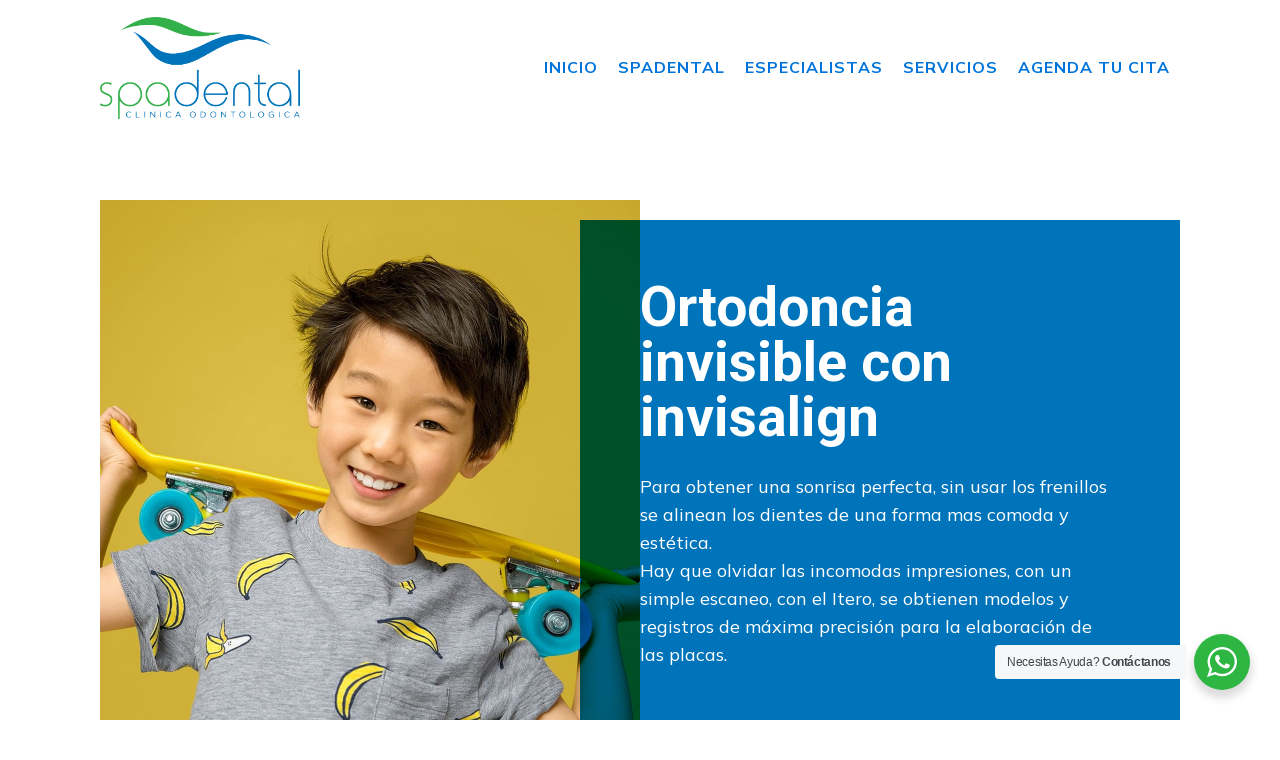

--- FILE ---
content_type: text/css
request_url: https://spadentaldominicos.cl/wp-content/uploads/oxygen/css/67.css?cache=1691601575&ver=6.9
body_size: 2010
content:
#section-11-6 > .ct-section-inner-wrap{padding-top:126px;padding-bottom:80px;align-items:center}#section-11-6{background-image:url(https://spadentaldominicos.cl/wp-content/uploads/2022/01/drops-deco.png);background-size:200px auto;text-align:center;background-repeat:no-repeat;background-position:0% 20px}@media (max-width:991px){#section-11-6{background-size:150px auto}}@media (max-width:767px){#section-11-6 > .ct-section-inner-wrap{padding-right:40px;padding-left:40px}#section-11-6{background-size:100px auto}}@media (max-width:479px){#section-11-6{background-size:70px auto}}#_rich_text-14-6{color:#0074bb;margin-top:19px}@media (max-width:1120px){#_rich_text-14-6{padding-top:0px}}@media (max-width:991px){#_rich_text-14-6{padding-top:0px}}@media (max-width:767px){#_rich_text-14-6{margin-top:16px;padding-top:0px}}@media (max-width:479px){#_rich_text-14-6{margin-top:18px;padding-top:0px}}#image-6-6{width:200px}#image-12-6{width:180px;margin-bottom:29px}@media (max-width:767px){#image-6-6{width:110px}}#inner_content-10-6{min-height:80vh;padding-top:200px}.oxy-header.oxy-sticky-header-active > #_header_row-2-6.oxygen-show-in-sticky-only{display:block}#_header_row-2-6{padding-top:17px;padding-bottom:21px;position:absolute;z-index:10}#_social_icons-15-6.oxy-social-icons{flex-direction:row;margin-right:-10px;margin-bottom:-10px}#_social_icons-15-6.oxy-social-icons a{font-size:40px;margin-right:10px;margin-bottom:10px;border-radius:50%;background-color:#0074bb}#_social_icons-15-6.oxy-social-icons a:hover{background-color:#adadad}#_social_icons-15-6.oxy-social-icons a svg{width:0.5em;height:0.5em;color:#ffffff}#_social_icons-15-6{margin-bottom:14px;padding-bottom:6px;transition-duration:0.3s;transition-timing-function:ease-in-out}.oxy-pro-menu-list{display:flex;padding:0;margin:0;align-items:center}.oxy-pro-menu .oxy-pro-menu-list .menu-item{list-style-type:none;display:flex;flex-direction:column;width:100%;transition-property:background-color,color,border-color}.oxy-pro-menu-list > .menu-item{white-space:nowrap}.oxy-pro-menu .oxy-pro-menu-list .menu-item a{text-decoration:none;border-style:solid;border-width:0;transition-timing-function:ease-in-out;transition-property:background-color,color,border-color;border-color:transparent}.oxy-pro-menu .oxy-pro-menu-list li.current-menu-item > a,.oxy-pro-menu .oxy-pro-menu-list li.menu-item:hover > a{border-color:currentColor}.oxy-pro-menu .menu-item,.oxy-pro-menu .sub-menu{position:relative}.oxy-pro-menu .menu-item .sub-menu{padding:0;flex-direction:column;white-space:nowrap;display:flex;visibility:hidden;position:absolute;z-index:9999999;top:100%;transition-property:opacity,transform,visibility}.oxy-pro-menu-off-canvas .sub-menu:before,.oxy-pro-menu-open .sub-menu:before{display:none}.oxy-pro-menu .menu-item .sub-menu.aos-animate,.oxy-pro-menu-init .menu-item .sub-menu[data-aos^=flip]{visibility:visible}.oxy-pro-menu-container:not(.oxy-pro-menu-init) .menu-item .sub-menu[data-aos^=flip]{transition-duration:0s}.oxy-pro-menu .sub-menu .sub-menu,.oxy-pro-menu.oxy-pro-menu-vertical .sub-menu{left:100%;top:0}.oxy-pro-menu .sub-menu.sub-menu-left{right:0;left:auto !important;margin-right:100%}.oxy-pro-menu-list > .menu-item > .sub-menu.sub-menu-left{margin-right:0}.oxy-pro-menu .sub-menu li.menu-item{flex-direction:column}.oxy-pro-menu-mobile-open-icon,.oxy-pro-menu-mobile-close-icon{display:none;cursor:pointer;align-items:center}.oxy-pro-menu-off-canvas .oxy-pro-menu-mobile-close-icon,.oxy-pro-menu-open .oxy-pro-menu-mobile-close-icon{display:inline-flex}.oxy-pro-menu-mobile-open-icon > svg,.oxy-pro-menu-mobile-close-icon > svg{fill:currentColor}.oxy-pro-menu-mobile-close-icon{position:absolute}.oxy-pro-menu.oxy-pro-menu-open .oxy-pro-menu-container{width:100%;position:fixed;top:0;right:0;left:0;bottom:0;display:flex;align-items:center;justify-content:center;overflow:auto;z-index:2147483642 !important;background-color:#fff}.oxy-pro-menu .oxy-pro-menu-container.oxy-pro-menu-container{transition-property:opacity,transform,visibility}.oxy-pro-menu .oxy-pro-menu-container.oxy-pro-menu-container[data-aos^=slide]{transition-property:transform}.oxy-pro-menu .oxy-pro-menu-container.oxy-pro-menu-off-canvas-container,.oxy-pro-menu .oxy-pro-menu-container.oxy-pro-menu-off-canvas-container[data-aos^=flip]{visibility:visible !important}.oxy-pro-menu .oxy-pro-menu-open-container .oxy-pro-menu-list,.oxy-pro-menu .oxy-pro-menu-off-canvas-container .oxy-pro-menu-list{align-items:center;justify-content:center;flex-direction:column}.oxy-pro-menu.oxy-pro-menu-open > .oxy-pro-menu-container{max-height:100vh;overflow:auto;width:100%}.oxy-pro-menu.oxy-pro-menu-off-canvas > .oxy-pro-menu-container{max-height:100vh;overflow:auto;z-index:1000}.oxy-pro-menu-container > div:first-child{margin:auto}.oxy-pro-menu-off-canvas-container{display:flex !important;position:fixed;width:auto;align-items:center;justify-content:center}.oxy-pro-menu-off-canvas-container a,.oxy-pro-menu-open-container a{word-break:break-word}.oxy-pro-menu.oxy-pro-menu-off-canvas .oxy-pro-menu-list{align-items:center;justify-content:center;flex-direction:column}.oxy-pro-menu.oxy-pro-menu-off-canvas .oxy-pro-menu-container .oxy-pro-menu-list .menu-item,.oxy-pro-menu.oxy-pro-menu-open .oxy-pro-menu-container .oxy-pro-menu-list .menu-item{flex-direction:column;width:100%;text-align:center}.oxy-pro-menu.oxy-pro-menu-off-canvas .sub-menu,.oxy-pro-menu.oxy-pro-menu-open .sub-menu{display:none;visibility:visible;opacity:1;position:static;align-items:center;justify-content:center;white-space:normal;width:100%}.oxy-pro-menu.oxy-pro-menu-off-canvas .menu-item,.oxy-pro-menu.oxy-pro-menu-open .menu-item{justify-content:center;min-height:32px}.oxy-pro-menu .menu-item.menu-item-has-children,.oxy-pro-menu .sub-menu .menu-item.menu-item-has-children{flex-direction:row;align-items:center}.oxy-pro-menu .menu-item > a{display:inline-flex;align-items:center;justify-content:center}.oxy-pro-menu.oxy-pro-menu-off-canvas .menu-item-has-children > a .oxy-pro-menu-dropdown-icon-click-area,.oxy-pro-menu.oxy-pro-menu-open .menu-item-has-children > a .oxy-pro-menu-dropdown-icon-click-area{min-width:32px;min-height:32px}.oxy-pro-menu .menu-item-has-children > a .oxy-pro-menu-dropdown-icon-click-area{display:flex;align-items:center;justify-content:center}.oxy-pro-menu .menu-item-has-children > a svg{width:1.4em;height:1.4em;fill:currentColor;transition-property:transform}.oxy-pro-menu.oxy-pro-menu-off-canvas .menu-item > a svg,.oxy-pro-menu.oxy-pro-menu-open .menu-item > a svg{width:1em;height:1em}.oxy-pro-menu-off-canvas .oxy-pro-menu-container:not(.oxy-pro-menu-dropdown-links-toggle) .oxy-pro-menu-dropdown-icon-click-area,.oxy-pro-menu-open .oxy-pro-menu-container:not(.oxy-pro-menu-dropdown-links-toggle) .oxy-pro-menu-dropdown-icon-click-area{display:none}.oxy-pro-menu-off-canvas .menu-item:not(.menu-item-has-children) .oxy-pro-menu-dropdown-icon-click-area,.oxy-pro-menu-open .menu-item:not(.menu-item-has-children) .oxy-pro-menu-dropdown-icon-click-area{min-height:32px;width:0px}.oxy-pro-menu.oxy-pro-menu-off-canvas .oxy-pro-menu-show-dropdown:not(.oxy-pro-menu-dropdown-links-toggle) .oxy-pro-menu-list .menu-item-has-children,.oxy-pro-menu.oxy-pro-menu-open .oxy-pro-menu-show-dropdown:not(.oxy-pro-menu-dropdown-links-toggle) .oxy-pro-menu-list .menu-item-has-children{padding-right:0px}.oxy-pro-menu-container .menu-item a{width:100%;text-align:center}.oxy-pro-menu-container:not(.oxy-pro-menu-open-container):not(.oxy-pro-menu-off-canvas-container) ul:not(.sub-menu) > li > .sub-menu{top:100%;left:0}.oxy-pro-menu-container:not(.oxy-pro-menu-open-container):not(.oxy-pro-menu-off-canvas-container) .sub-menu .sub-menu{top:0;left:100%}.oxy-pro-menu-container:not(.oxy-pro-menu-open-container):not(.oxy-pro-menu-off-canvas-container) a{-webkit-tap-highlight-color:transparent}.oxy-pro-menu-dropdown-links-toggle.oxy-pro-menu-open-container .menu-item-has-children ul,.oxy-pro-menu-dropdown-links-toggle.oxy-pro-menu-off-canvas-container .menu-item-has-children ul{border-radius:0px !important;width:100%}.oxy-pro-menu-dropdown-animating[data-aos*="down"]{pointer-events:none}.sub-menu .oxy-pro-menu-dropdown-animating[data-aos*="down"]{pointer-events:auto}.sub-menu .oxy-pro-menu-dropdown-animating[data-aos*="right"]{pointer-events:none}.sub-menu .oxy-pro-menu-dropdown-animating.sub-menu-left[data-aos*="left"]{pointer-events:none}.oxy-pro-menu-dropdown-animating-out{pointer-events:none}.oxy-pro-menu-list .menu-item a{border-color:transparent}.oxy-pro-menu-list .menu-item.current-menu-item a,.oxy-pro-menu-list .menu-item.menu-item.menu-item.menu-item a:focus-within,.oxy-pro-menu-list .menu-item.menu-item.menu-item.menu-item a:hover{border-color:currentColor}#-pro-menu-7-6 .oxy-pro-menu-list .menu-item,#-pro-menu-7-6 .oxy-pro-menu-list .menu-item a{text-transform:uppercase;font-weight:700}#-pro-menu-7-6 .oxy-pro-menu-list .menu-item a{padding-left:10px;padding-right:10px}@media (max-width:991px){#-pro-menu-7-6 .oxy-pro-menu-mobile-open-icon{display:inline-flex}#-pro-menu-7-6.oxy-pro-menu-open .oxy-pro-menu-mobile-open-icon{display:none}#-pro-menu-7-6 .oxy-pro-menu-container{visibility:hidden;position:fixed}#-pro-menu-7-6.oxy-pro-menu-open .oxy-pro-menu-container{visibility:visible}}#-pro-menu-7-6 .oxy-pro-menu-open-container .oxy-pro-menu-list .menu-item-has-children .oxy-pro-menu-dropdown-icon-click-area,#-pro-menu-7-6 .oxy-pro-menu-off-canvas-container .oxy-pro-menu-list .menu-item-has-children .oxy-pro-menu-dropdown-icon-click-area{margin-right:-4px}#-pro-menu-7-6{letter-spacing:1px}@media (max-width:991px){#-pro-menu-7-6 .oxy-pro-menu-mobile-open-icon svg{color:#0074bb}#-pro-menu-7-6 .oxy-pro-menu-mobile-close-icon svg{color:#0074bb}#-pro-menu-7-6 .oxy-pro-menu-container.oxy-pro-menu-open-container .menu-item a,#-pro-menu-7-6 .oxy-pro-menu-container.oxy-pro-menu-off-canvas-container .menu-item a{padding-top:10px;padding-bottom:10px}#-pro-menu-7-6 .oxy-pro-menu-open-container .oxy-pro-menu-list .menu-item,#-pro-menu-7-6 .oxy-pro-menu-open-container .oxy-pro-menu-list .menu-item a,#-pro-menu-7-6 .oxy-pro-menu-off-canvas-container .oxy-pro-menu-list .menu-item,#-pro-menu-7-6 .oxy-pro-menu-off-canvas-container .oxy-pro-menu-list .menu-item a{font-size:28px;font-weight:600}#-pro-menu-7-6 .oxy-pro-menu-container.oxy-pro-menu-open-container .oxy-pro-menu-list .menu-item a,#-pro-menu-7-6 .oxy-pro-menu-container.oxy-pro-menu-off-canvas-container .oxy-pro-menu-list .menu-item a{text-align:center;justify-content:center}}

--- FILE ---
content_type: text/css
request_url: https://spadentaldominicos.cl/wp-content/uploads/oxygen/css/79.css?cache=1691601574&ver=6.9
body_size: 739
content:
#section-30-79 > .ct-section-inner-wrap{padding-top:0;padding-bottom:0;align-items:center}#section-30-79{text-align:center}#section-5-79 > .ct-section-inner-wrap{padding-top:75px;padding-bottom:34px;align-items:center}#section-5-79{text-align:center}#section-9-79 > .ct-section-inner-wrap{padding-top:2px;padding-bottom:0}#section-15-79 > .ct-section-inner-wrap{padding-top:0}@media (max-width:1120px){#section-30-79 > .ct-section-inner-wrap{padding-top:147px}}#div_block-34-79{width:50%;padding-top:0px;padding-right:0px;padding-left:0px;padding-bottom:0px}#div_block-36-79{width:50%;padding-left:0px;justify-content:center;padding-right:0px;background-blend-mode:multiply}#div_block-37-79{background-size:auto auto;margin-left:-60px;width:800pxpx;background-blend-mode:multiply;padding-top:60px;padding-left:60px;padding-right:60px;padding-bottom:60px;background-clip:border-box;background-color:#0074bb;mix-blend-mode:multiply}#div_block-11-79{width:50%;padding-left:0px}#div_block-12-79{width:50%;padding-right:0px}#div_block-17-79{width:50%;padding-left:0px;display:flex;height:100%}#div_block-18-79{width:50%;padding-right:0px;padding-bottom:0px;height:100%;display:flex}@media (max-width:991px){#div_block-37-79{margin-top:0px;margin-left:0px;margin-bottom:0px;margin-right:0px;width:100%}}@media (max-width:991px){#div_block-11-79{padding-right:0px}}@media (max-width:991px){#div_block-12-79{padding-left:0px}}@media (max-width:991px){#div_block-17-79{padding-right:0px}}@media (max-width:991px){#div_block-18-79{padding-left:0px}}@media (max-width:767px){#div_block-37-79{padding-top:40px;padding-left:40px;padding-right:40px;padding-bottom:40px}}@media (max-width:479px){#div_block-37-79{width:100%}}@media (max-width:991px){#new_columns-33-79> .ct-div-block{width:100% !important}}@media (max-width:991px){#new_columns-10-79> .ct-div-block{width:100% !important}}@media (max-width:991px){#new_columns-16-79> .ct-div-block{width:100% !important}}#new_columns-16-79{display:flex;align-items:stretch}#headline-38-79{font-size:55px;color:#ffffff;line-height:1;margin-bottom:11px;text-align:left}@media (max-width:767px){#headline-38-79{font-size:42px}}#text_block-39-79{font-size:18px;text-align:left;color:#ffffff;margin-top:17px}@media (max-width:767px){#text_block-39-79{font-size:15px}}#image-19-79{width:100%;height:490px;object-fit:cover}@media (max-width:479px){#image-35-79{width:100%}}#code_block-8-79{width:100%}#code_block-41-79{height:100%;padding-bottom:0px;width:100%}@media (max-width:991px){#code_block-41-79{width:100%;height:100%}}#slider-31-79 .unslider-nav ol li{border-color:#ffffff}#slider-31-79 .unslider-nav ol li.unslider-active{background-color:#ffffff}#slider-31-79 .unslider{padding:0px}#slider-31-79 .unslider-wrap.unslider-carousel > li{padding:0px}#slider-31-79 .unslider-arrow.next{right:10px;z-index:100}#slider-31-79 .unslider-arrow.prev{left:10px;z-index:100}#slider-31-79{padding-top:0px}